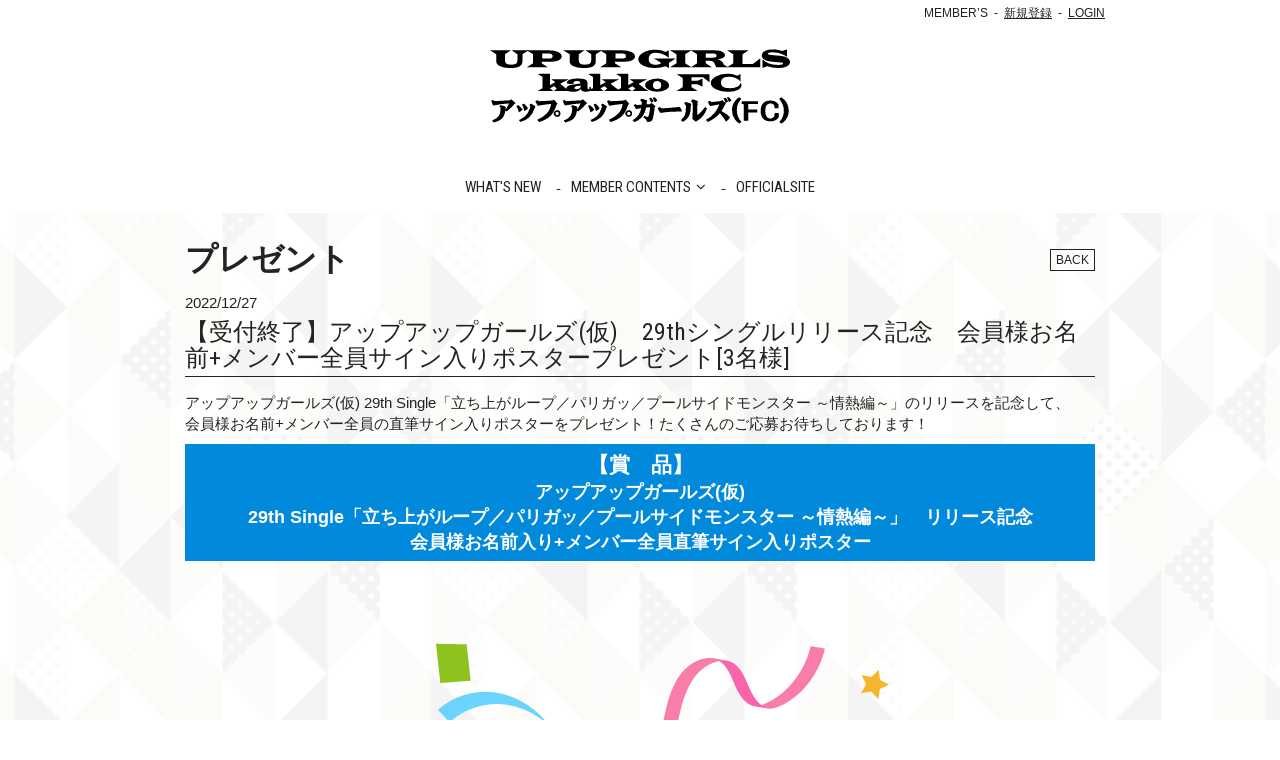

--- FILE ---
content_type: text/html; charset=utf-8
request_url: https://fc.upupgirlskakkokari.com/contents/607231?tag=all
body_size: 14542
content:
<!doctype html>
<html>
	<head>
		<meta charset="utf-8">
		<title>【受付終了】アップアップガールズ(仮)　29thシングルリリース記念　会員様お名前+メンバー全員サイン入りポスタープレゼント[3名様] | アップアップガールズ(FC)</title>
		<meta name="pinterest" content="nopin" description="申し訳ございません。ピンを保存することはお断りしております。" />
		<meta name="viewport" content="width=device-width, initial-scale=1.0, minimum-scale=1.0">
		<meta name="description" content="日本のアイドルグループ、アップアップガールズ(仮)、アップアップガールズ(2)の公式ファンクラブサイトです。ファンクラブにご入会いただくと、最新情報はもちろん、画像や動画など会員限定の特典が満載！まずは新規アカウント登録へ♪">
		<meta name="keywords" content="アップアップガールズ(仮),アップアップガールズ(2),UPUPGIRLS,upupgirls,アイドルグループ,（仮）,（2）,ガールズ,仙石みなみ,古川 小夏,森 咲樹,佐藤 綾乃,佐保 明梨,関根 梓,新井 愛瞳,高萩 千夏,吉川  茉優,鍛治島 彩,橋村 理子,中沖 凛">
		<meta name="Copyright" content="© YU-M Entertainment © CONNEQT PLUS CORP. © SPACE SHOWER NETWORKS INC.">
		<meta http-equiv="cleartype" content="on">
		<meta name="format-detection" content="telephone=no">
		<meta content="authenticity_token" name="csrf-param" />
<meta content="PSeLILRQiYreBGJyUMda9L7niXRfGlMxruCBeVUStX8=" name="csrf-token" />
		<link href="/assets/upupgirls/favicon-15c00eb3049102831a2a7f2759962eaf.png" rel="shortcut icon" type="image/vnd.microsoft.icon" />
		<link href="/assets/upupgirls/app/application-b2db6cb42477db4d3c99efa16d5c4893.css" media="all" rel="stylesheet" type="text/css" />
		<meta property="og:site_name" content="アップアップガールズ(FC)">
	<meta property="og:url" content="https://fc.upupgirlskakkokari.com/contents/607231">
	<meta property="og:title" content="【受付終了】アップアップガールズ(仮)　29thシングルリリース記念　会員様お名前+メンバー全員サイン入りポスタープレゼント[3名様]">
				<meta property="og:image" content="https://fc.upupgirlskakkokari.com/s3/skiyaki/uploads/ckeditor/pictures/484541/content_23303702.png">
			<meta property="og:description" content="アップアップガールズ(仮)&amp;nbsp;29th&amp;nbsp;Single「立ち上がループ／パリガッ／プールサイドモンスター&amp;nbsp;～情熱編～」のリリースを記念して、会員様お名前+メンバー全員の直筆サイン入りポスターをプレゼント！たくさんのご応募お待ちしております！【賞　品】アップアップガールズ(仮)29th&amp;nbsp;Single「立ち上がループ／パリガッ／プールサイドモンスター...">
	<meta property="og:type" content="article">
<meta property="og:locale" content="ja_JP">


		<link rel="apple-touch-icon-precomposed" href="https://fc.upupgirlskakkokari.com/assets/upupgirls/apple-touch-icon.png" type="image/png" />
		<link rel="apple-touch-icon" href="https://fc.upupgirlskakkokari.com/assets/upupgirls/apple-touch-icon.png" />
		  <script async src="https://www.googletagmanager.com/gtag/js?id=G-SZ3S5TFEC4"></script>
  <script>
    window.dataLayer = window.dataLayer || [];
    function gtag(){dataLayer.push(arguments);}
    gtag('js', new Date());

    gtag('config', 'G-SZ3S5TFEC4');
    gtag('event', 'custom_dimension', {
      'dimension': 'non_member',
      'send_to': 'G-SZ3S5TFEC4',
    });
  </script>

		
<link rel="preload" as="script" href="https://www.googletagmanager.com/gtm.js?id=GTM-P7ZDVSS">
<script>(function(w,d,s,l,i){w[l]=w[l]||[];w[l].push({'gtm.start':
new Date().getTime(),event:'gtm.js'});var f=d.getElementsByTagName(s)[0],
j=d.createElement(s),dl=l!='dataLayer'?'&l='+l:'';j.async=true;j.src=
'https://www.googletagmanager.com/gtm.js?id='+i+dl;f.parentNode.insertBefore(j,f);
})(window,document,'script','dataLayer','GTM-P7ZDVSS');</script>
	</head>
	<body id="contents" class="show">

			<script src="https://www.google.com/recaptcha/api.js" type="text/javascript"></script>

		
<noscript><iframe src="https://www.googletagmanager.com/ns.html?id=GTM-P7ZDVSS" height="0" width="0" style="display:none;visibility:hidden"></iframe></noscript>

		<svg class="defs" xmlns="http://www.w3.org/2000/svg">
<symbol id="logo" viewBox="0 0 838.98 207.63">
<title>アップアップガールズ(FC)</title>
<g id="titleLogo">
	<path d="M108.26,2.6l-17.6,11V33.88q0,9.4-8.42,13.93T56.42,52.33q-17.18,0-28-5.13T17.6,33.88V13.63L0,2.6H57.88L42,13.63v18q0,5.83,4.06,8.46t13,2.64q9.21,0,13.39-2.65t4.18-8.44v-18L60.64,2.6Z"/><path d="M102.87,2.6h62.88q15.28,0,25,4.83t9.77,12.39q0,6.93-8.3,10.88t-22.93,4H144.51V39L161.75,50H102.87L120.15,39V13.55Zm42.92,23.07h18.43q6.13,0,8.51-1.5t2.38-5.38q0-7.22-10.67-7.23H145.79Z"/><path d="M313.37,2.6l-17.6,11V33.88q0,9.4-8.42,13.93t-25.84,4.52q-17.18,0-28-5.13T222.7,33.88V13.63l-17.6-11h59.16l-15.92,11v18q0,5.83,4.06,8.46t13,2.64q9.21,0,13.39-2.65T283,31.67v-18L267,2.6Z"/><path d="M308,2.6h62.88q15.28,0,25,4.83t9.77,12.39q0,6.93-8.3,10.88t-22.93,4H349.61V39L366.86,50H308L325.26,39V13.55Zm42.92,23.07h18.43q6.13,0,8.51-1.5t2.38-5.38q0-7.22-10.67-7.23H350.89Z"/><path d="M499.6,2.45V23.15q-17.17-13.7-37.09-13.7-8.91,0-13.88,4.63t-5,12.88q0,16.23,19.61,16.23,9,0,14.54-3.74V36.88l-19.23-11.2H519L500.88,37.1V52.22l-10-5a97.42,97.42,0,0,1-30.92,5q-19.23,0-32.24-7.08t-13-17.55q0-10.92,14.21-18.8T462.8.89q16.87,0,28.91,6.24Z"/><path d="M503.5,2.6H563.6l-17.86,11V39L563.6,50H503.5L521.39,39V13.65Z"/><path d="M561.77,2.6h57.13l8.64,0,11.06.73q8.33,1,13.5,4.61t5.18,8.25q0,9-20.48,11.43,6.95,1.74,10.66,5t7.06,10.58L666,50H632.71Q628.4,39.86,625,35.1q-2.16-3-10-3H603.43V39l17.3,11h-59l17.3-11V13.69Zm41.66,20.51H620l5.17-.07q8.41,0,8.41-5.46,0-3.55-2.75-4.78t-10.75-1.23h-16.7Z"/><path d="M756,24.87V50H662.84l17.5-11V13.72L662.84,2.6h60.32L706,13.84V41.06h28.93Z"/><path d="M762.39,51.76V28q6.46,7.3,17.77,11.4a72.86,72.86,0,0,0,25,4.1q14.36,0,14.36-3.79a2.37,2.37,0,0,0-1.92-2.38,54.61,54.61,0,0,0-9.23-1.16l-10.52-.8Q779.47,34,771.88,31q-12.07-4.76-12.07-13.49,0-8.2,8.1-12.86T790.23,0A75.58,75.58,0,0,1,814.8,3.72l2,.69L830.33.31V20.37A73.45,73.45,0,0,0,790,8.2Q777,8.2,777,12q0,1.77,3.14,2.68A71,71,0,0,0,792,16.27l10.23.8Q821.51,18.6,828,21.66,839,26.8,839,35.42q0,7.72-8.67,12.29T807,52.28a108,108,0,0,1-32.12-5.11Z"/><path d="M167.58,67.87v32l15.25-8.41-11.9-8.1h49.74l-24.4,12.77,14.64,12,14,8.55H178.25l8.76-7-7.53-6.77-11.9,6,9.52,7.76h-44l14-8.55v-31l-14-8.51Z"/><path d="M278.11,104.32q5,.68,5,5.46,0,8.76-15.07,8.76-12.55,0-14.45-7.45a20.91,20.91,0,0,1-8.6,5.84q-4.7,1.61-13.17,1.62-18.35,0-18.35-8.59,0-9,16.94-11.42l4.4-.6,17.34-2.38V92.79q0-4.26-8.29-4.26-10.2,0-10.2,4.61a3.82,3.82,0,0,0,1.15,2.41,48.79,48.79,0,0,1-12.25,1.35q-7.86,0-7.86-4.68t8.62-7.8q8.61-3,22.31-3,14.45,0,20.75,2.73t6.29,9v13.16q0,5.11,2.81,5.11t3-4.18A19.08,19.08,0,0,0,278.11,104.32Zm-24.64-3-8.35,1.18-2.43.28q-6.8.87-6.8,4.72t6.1,3.71a15.23,15.23,0,0,0,8.21-2q3.28-2,3.28-5.1Z"/><path d="M308.59,67.87v32l15.25-8.41-11.9-8.1h49.74l-24.4,12.77,14.64,12,14,8.55H319.26l8.76-7-7.53-6.77-11.9,6,9.52,7.76h-44l14-8.55v-31l-14-8.51Z"/><path d="M386.79,67.87v32L402,91.47l-11.9-8.1h49.74l-24.4,12.77,14.64,12,14,8.55H397.46l8.76-7-7.53-6.77-11.9,6,9.52,7.76h-44l14-8.55v-31l-14-8.51Z"/><path d="M468.21,81.58a44,44,0,0,1,22.73,5.81q9.86,5.81,9.87,13.4,0,7.25-9.8,12.42t-23.58,5.17q-13.85,0-23.68-5.4t-9.83-13q0-7.6,10.06-13T468.21,81.58Zm-1.06,7q-11.42,0-11.42,11.72,0,11.13,11.7,11.13,11.35,0,11.35-11.1Q478.78,88.55,467.15,88.55Z"/><path d="M521.67,69.41H613.9V92.14L595.48,77.75H563.19v9.67h17.52l13.63-5.65v22.89l-13.63-7H563.19v7.81l17.39,10.95h-58.9l17.25-10.95V80.16Z"/><path d="M700.65,68.62v22q-10.88-14.11-32.84-14.11T645.81,93q0,8.26,5.94,11.95T671,108.66q12.53,0,20.88-4.06t7.94-9.95a2.85,2.85,0,0,0-.1-.65,6.31,6.31,0,0,1,3.62,5.75q0,8.54-10.45,13.79t-27.49,5.25q-19.59,0-33.74-7.26T617.48,94.2q0-10.22,14.25-18.3t32.33-8.07q15.63,0,27.71,5.92Z"/><path d="M30.29,155.77q13.82,3.81,13.82,5.74a8.31,8.31,0,0,1-.23,1.09,4.52,4.52,0,0,0-.16,1.55,47.43,47.43,0,0,1-.46,4.73,149,149,0,0,0,10-17.7,284.5,284.5,0,0,0-42.7,5.59,3.34,3.34,0,0,1-.93.16q-1.63,0-6.29-13.2l5-2.41q3.1,3.41,4.81,3.41,1.47,0,8.93-.47,18.79-1.08,32.06-1.63l5.36-3,12.42,10.87-3.65,2.17q-7.07,9.48-21.58,21L43,171.22q-2.56,16.93-11.88,24.38-7.76,6.06-20.73,8.93L5.84,199Q20,193.42,25,185.27q4.66-7.61,4.66-19.8a4.59,4.59,0,0,0-.78-3,9.23,9.23,0,0,0-1.16-1.09,17.24,17.24,0,0,1-1.55-1.32Z"/><path d="M79,155.69q9.47,7.3,12.27,13A32.24,32.24,0,0,1,80.83,176a61.18,61.18,0,0,0-7-17.39Zm1.86,42Q92.16,192.26,98,187.05q8.85-7.91,13.74-22.67a18.17,18.17,0,0,0,1.09-4.66q0-1.4-3-4.27l4.58-3.8q12.5,6.53,12.5,8.54a9.13,9.13,0,0,1-1,2.33,13.67,13.67,0,0,0-.93,2.33q-6.05,17.31-16.38,26.24Q100,198.7,84.64,203Zm14-46q7.92,6.37,11.49,13.2A25.17,25.17,0,0,1,96,172.38q-2.4-11.41-6.52-17.85Z"/><path d="M132,197.15q17.23-8,26.24-17.55a46.76,46.76,0,0,0,12.5-26.93q-12.27,1-24.15,2.95-6.75,1.16-7.53,1.24a12,12,0,0,0-2.87.55,7.22,7.22,0,0,1-1.63.38q-1.63,0-3-3-.47-1-1.55-3.26-1.79-3.72-3.26-6.91l6.13-2.64,1,1a5.08,5.08,0,0,0,3.8,1.87l4.27-.16q15.68-.54,32.22-1.71l5-2.48,9.94,11.88-2.48,1.86q-7.15,21.43-17.78,32t-31.6,17ZM188,170a9.4,9.4,0,0,1-.15,18.79,9.24,9.24,0,0,1-7.07-3.1,9.42,9.42,0,0,1,.7-13.28A9.33,9.33,0,0,1,188,170Zm-.31,4.73q-4.58,0-4.58,4.66t4.66,4.66q4.73,0,4.73-4.66T187.65,174.71Z"/><path d="M230.58,155.77q13.82,3.81,13.82,5.74a8.22,8.22,0,0,1-.23,1.09,4.52,4.52,0,0,0-.16,1.55,47.43,47.43,0,0,1-.47,4.73,148.92,148.92,0,0,0,10-17.7,284.49,284.49,0,0,0-42.7,5.59,3.34,3.34,0,0,1-.93.16q-1.63,0-6.29-13.2l5-2.41q3.1,3.41,4.81,3.41,1.47,0,8.93-.47,18.79-1.08,32.06-1.63l5.36-3,12.42,10.87-3.65,2.17q-7.07,9.48-21.58,21l-3.65-2.48q-2.56,16.93-11.88,24.38-7.76,6.06-20.73,8.93L206.13,199q14.21-5.59,19.17-13.74,4.66-7.61,4.66-19.8a4.59,4.59,0,0,0-.78-3,9.19,9.19,0,0,0-1.16-1.09,17.25,17.25,0,0,1-1.55-1.32Z"/><path d="M279.26,155.69q9.47,7.3,12.27,13a32.25,32.25,0,0,1-10.4,7.38,61.18,61.18,0,0,0-7-17.39Zm1.86,42q11.33-5.44,17.16-10.64,8.85-7.91,13.74-22.67a18.17,18.17,0,0,0,1.09-4.66q0-1.4-3-4.27l4.58-3.8q12.5,6.53,12.5,8.54a9.12,9.12,0,0,1-1,2.33,13.58,13.58,0,0,0-.93,2.33q-6.05,17.31-16.38,26.24-8.54,7.61-23.91,12Zm14-46q7.92,6.37,11.49,13.2a25.17,25.17,0,0,1-10.33,7.53q-2.4-11.41-6.52-17.85Z"/><path d="M332.28,197.15q17.23-8,26.24-17.55A46.75,46.75,0,0,0,371,152.67q-12.27,1-24.14,2.95-6.75,1.16-7.53,1.24a12,12,0,0,0-2.87.55,7.22,7.22,0,0,1-1.63.38q-1.63,0-3-3-.47-1-1.55-3.26-1.79-3.72-3.26-6.91l6.13-2.64,1,1a5.08,5.08,0,0,0,3.8,1.87l4.27-.16q15.68-.54,32.22-1.71l5-2.48,9.94,11.88-2.48,1.86q-7.15,21.43-17.78,32t-31.6,17Zm56-27.17a9.4,9.4,0,0,1-.15,18.79,9.24,9.24,0,0,1-7.07-3.1,9.42,9.42,0,0,1,.7-13.28A9.33,9.33,0,0,1,388.26,170Zm-.31,4.73q-4.58,0-4.58,4.66T388,184q4.73,0,4.73-4.66T387.95,174.71Z"/><path d="M398.81,198.23q20.26-12,24-33.77-2.65.31-8.54,1.48-4.34.77-5,.77-.93,0-2.25-1.94a82.07,82.07,0,0,1-5.2-9.09l5.59-2.8q1.71,2.72,3.57,2.72,1.09,0,3.34-.23t9.93-.7a65.25,65.25,0,0,0,.55-6.76q0-2.17-4.66-4.27l2.56-5.44a68.9,68.9,0,0,1,14.44,3.49q2.48.94,2.48,1.55a1.83,1.83,0,0,1-.23.78,12.09,12.09,0,0,0-.93,4.27c-.05,1-.23,2.82-.55,5.36q4.66-.31,9.16-.55l5.28-3.1,10.87,9-2.72,2.56q-2.18,22.59-5.28,32.61-1.86,5.82-5.36,7.3a20,20,0,0,1-8,1.32q-1,0-3-.07-.93-5.2-3.65-7.76a28.86,28.86,0,0,0-6.21-4.12l2.41-5q1.32.47,5,1.87A17.92,17.92,0,0,0,441.2,189q3.73,0,6.6-27.09-3.11.08-11.18.85-4.27,18.48-11.88,26.78a55,55,0,0,1-20.49,14ZM450,134.73a31.45,31.45,0,0,1,7.92,9.94,29,29,0,0,1-7.14,4.42,53.81,53.81,0,0,0-5.75-12Zm10.09-1.16A35.59,35.59,0,0,1,468,143a21.34,21.34,0,0,1-7.45,5,60.75,60.75,0,0,0-5.59-12.27Z"/><path d="M475.44,160.93a20.65,20.65,0,0,0,2.25,3c.47.47,1.6.7,3.41.7q6.21,0,22.28-1.32,8.31-.61,9.94-.77,13.28-.93,15.68-1.4a4.44,4.44,0,0,1,1-.16c.62,0,1.6,1,3,3a21.07,21.07,0,0,1,3.57,9.94H533.9q-39.2,0-54.57,3.57a9.9,9.9,0,0,1-1.79.23q-3,0-8.7-13.82Z"/><path d="M546.54,146.84q16.07,4,16.07,6.44a3,3,0,0,1-.39,1.09,23.1,23.1,0,0,0-.54,5.2q-.23,15.68-4,24.14-4.58,11.49-18.63,19.1l-5.28-4.89q7.45-6.44,10.48-12.81,3.65-7.53,3.65-21.58,0-6.6-.47-7.61-.62-1.24-4.5-3.65Zm19.18,47.43c.72-2.07.26-10.56.26-10.56l1-7.69.08-7q0-14.39-.7-19.42-.31-2.4-4.41-4.25l4.1-5.81A75.27,75.27,0,0,1,576.65,143q5,2.09,5,3.1a7.37,7.37,0,0,1-.7,1.63q-1.16,2.4-1.16,22.52,0,.47.08,3.4.08,4.49.08,8.05v2.47s16-13.35,21.84-23.91l4.81,5.36q-4.43,13-11.1,20.73-7,8.93-20,15.84Z"/><path d="M603.83,197a81.13,81.13,0,0,0,37.81-43.16q-4.82.69-10.71,1.86l-7.38,1.48q-3.81.69-6.21,1.32a5.64,5.64,0,0,1-.85.08q-2.48,0-7.06-12.5l6.36-2.17q.62.93.7,1c.41.57.67.93.77,1.09q.77,1.16,1.63,1.16,2.79,0,15.29-1.24,7.15-.77,10.17-1.24l4.81-3.1,10.95,10-2.33,1.94a131.64,131.64,0,0,1-10.48,19q16.07,8,24.14,17.39A42.2,42.2,0,0,1,660,202.27,155,155,0,0,0,651.42,189a71.56,71.56,0,0,0-8.62-10.33Q630.7,193.19,609,203Zm54.58-61.72a26,26,0,0,1,7.38,10,18.73,18.73,0,0,1-7,4.42,43,43,0,0,0-5.74-12.58Zm9.24-2a39.23,39.23,0,0,1,7.61,9.47,16.84,16.84,0,0,1-7.38,4.58,45.58,45.58,0,0,0-5.59-12.5Z"/><path d="M697.69,207.63a41.62,41.62,0,0,1-12.42-11.18,43.67,43.67,0,0,1-8.46-26.32,42.37,42.37,0,0,1,8.85-26.32,41.42,41.42,0,0,1,11.49-10.17l5.82,4.81q-12.74,12.66-12.73,31.05a48.17,48.17,0,0,0,13,33.46Z"/><path d="M814.42,133.8q21,13.35,21,37.73a41.83,41.83,0,0,1-8.85,25.93,40.56,40.56,0,0,1-11.64,10.17l-5.82-4.51a45.68,45.68,0,0,0,12.65-32.06q0-16.76-12.88-32.76Z"/><path d="M749.38,152.94H722.33v15.34h24.78v8H722.33v23.29h-12.5V156.35c0-3-1.21-3.41-3.55-3.41h-2.13v-8h45.23Z"/><path d="M796,164.87c-.21-5-.57-13.63-11.71-13.63-14,0-14.27,15.12-14.27,21.23,0,4.47,0,20.8,13.77,20.8,3.55,0,8.66-1.49,10.79-6a21.8,21.8,0,0,0,1.56-9.37h11.36v11.15c-2.77,5.4-9.44,12.14-23.5,12.14-22.79,0-27.05-16.76-27.05-29,0-10.79,3.48-29,26.77-29,5.11,0,17.11.71,23.22,11.57v10Z"/>
</g>
</symbol></svg>

<svg class="defs" xmlns="http://www.w3.org/2000/svg">
	<symbol id="logoSp" viewBox="0 0 1426 168.8">
		<g id="titleLogoHorizon">
			<path d="M108.2,2.8l-17.6,11V34c0,6.3-2.8,10.9-8.4,13.9S68,52.4,56.4,52.4s-20.8-1.7-28-5.1S17.6,39.4,17.6,34V13.7L0,2.7H57.8l-15.9,11v18c0,3.9,1.4,6.7,4.1,8.5s7,2.6,13,2.6,10.6-.9,13.4-2.7,4.2-4.6,4.2-8.4v-18L60.7,2.7h47.5Z"/><path d="M102.8,2.8h62.9c10.2,0,18.5,1.6,25,4.8s9.8,7.3,9.8,12.4c0,4.6-2.8,8.2-8.3,10.9s-13.2,4-22.9,4H144.5v4.3l17.2,11.1H102.8l17.3-11.1V13.8Zm42.9,23h18.4c4.1,0,6.9-.5,8.5-1.5s2.4-2.8,2.4-5.4c0-4.8-3.6-7.2-10.7-7.2H145.7V25.8Zm167.6-23-17.6,11V34c0,6.3-2.8,10.9-8.4,13.9s-14.2,4.5-25.8,4.5-20.8-1.7-28-5.1S222.7,39.4,222.7,34V13.7l-17.6-11h59.2l-15.9,11v18c0,3.9,1.4,6.7,4.1,8.5s7,2.6,13,2.6,10.6-.9,13.4-2.7,4.2-4.6,4.2-8.4v-18l-15.9-11h46.1v.1Z"/><path d="M307.9,2.8h62.9c10.2,0,18.5,1.6,25,4.8s9.8,7.3,9.8,12.4c0,4.6-2.8,8.2-8.3,10.9s-13.2,4-22.9,4H349.6v4.3l17.2,11.1H307.9l17.3-11.1V13.8l-17.3-11Zm42.9,23h18.4c4.1,0,6.9-.5,8.5-1.5s2.4-2.8,2.4-5.4c0-4.8-3.6-7.2-10.7-7.2H350.8V25.8ZM499.5,2.6V23.3c-11.4-9.1-23.8-13.7-37.1-13.7-5.9,0-10.6,1.5-13.9,4.6s-5,7.4-5,12.9c0,10.8,6.5,16.2,19.6,16.2,6,0,10.8-1.2,14.5-3.7V37L458.4,25.8h60.4l-18,11.5V52.4l-10-5a98,98,0,0,1-30.9,5c-12.8,0-23.6-2.4-32.2-7.1s-13-10.6-13-17.5c0-7.3,4.7-13.5,14.2-18.8s20.8-7.9,33.9-7.9c11.2,0,20.9,2.1,28.9,6.2Z"/><path d="M503.4,2.8h60.1l-17.9,11V39.1l17.9,11.1H503.4l17.9-11.1V13.8Z"/><path d="M561.7,2.8h65.7l11.1.7c5.6.7,10.1,2.2,13.5,4.6s5.2,5.1,5.2,8.2c0,6-6.8,9.8-20.5,11.4,4.6,1.2,8.2,2.8,10.7,5s4.8,5.7,7.1,10.6l11.4,6.9H632.7c-2.9-6.8-5.5-11.8-7.8-14.9-1.4-2-4.8-3-10-3H603.4v6.9l17.3,11h-59l17.3-11V13.9L561.7,2.8Zm41.6,20.5h16.6l5.2-.1c5.6,0,8.4-1.8,8.4-5.5q0-3.6-2.7-4.8c-1.8-.8-5.4-1.2-10.7-1.2H603.4Z"/><path d="M755.9,25V50.2H662.8l17.5-11V13.9L662.8,2.8h60.3L705.9,14V41.2h28.9Zm6.4,26.9V28.1c4.3,4.9,10.2,8.7,17.8,11.4a73.65,73.65,0,0,0,25,4.1c9.6,0,14.4-1.3,14.4-3.8a2.34,2.34,0,0,0-1.9-2.4,58.5,58.5,0,0,0-9.2-1.2l-10.5-.8C785.7,34.5,777,33,772,31.1c-8-3.2-12.1-7.7-12.1-13.5q0-8.25,8.1-12.9C773.4,1.6,780.8,0,790.3,0a75.67,75.67,0,0,1,24.6,3.7l2,.7L830.4.3V20.4A73.53,73.53,0,0,0,790,8.2c-8.6,0-12.9,1.3-12.9,3.8,0,1.2,1,2.1,3.1,2.7A75.2,75.2,0,0,0,792,16.3l10.2.8c12.8,1,21.4,2.5,25.8,4.6,7.3,3.4,10.9,8,10.9,13.8q0,7.65-8.7,12.3c-5.8,3-13.5,4.6-23.3,4.6a107.93,107.93,0,0,1-32.1-5.1l-12.5,4.6Z"/><path d="M890.3.9v32l15.2-8.4-11.9-8.1h49.7L918.9,29.2l14.6,12,14,8.5H900.9l8.8-7-7.5-6.8-11.9,6,9.5,7.8h-44l14-8.5v-31l-14-8.5L890.3.9Z"/><path d="M1000.8,37.3c3.4.5,5,2.3,5,5.5,0,5.8-5,8.8-15.1,8.8-8.4,0-13.2-2.5-14.5-7.5a20.54,20.54,0,0,1-8.6,5.8c-3.1,1.1-7.5,1.6-13.2,1.6-12.2,0-18.3-2.9-18.3-8.6,0-6,5.6-9.8,16.9-11.4l4.4-.6,17.3-2.4V25.7c0-2.8-2.8-4.3-8.3-4.3-6.8,0-10.2,1.5-10.2,4.6a3.87,3.87,0,0,0,1.2,2.4,48.83,48.83,0,0,1-12.3,1.3c-5.2,0-7.9-1.6-7.9-4.7s2.9-5.8,8.6-7.8,13.2-3,22.3-3c9.6,0,16.6.9,20.7,2.7s6.3,4.8,6.3,9V39.1c0,3.4.9,5.1,2.8,5.1s3-1.4,3-4.2c.3-.4.1-1.3-.1-2.7Zm-24.6-3-8.4,1.2-2.4.3c-4.5.6-6.8,2.2-6.8,4.7s2,3.7,6.1,3.7a15.8,15.8,0,0,0,8.2-2q3.3-2.1,3.3-5.1V34.3Z"/><path d="M1031.3.9v32l15.3-8.4-11.9-8.1h49.7L1060,29.2l14.6,12,14,8.5H1042l8.8-7-7.5-6.8-11.9,6,9.5,7.8h-44l14-8.5v-31l-14-8.5Z"/><path d="M1109.5.9v32l15.2-8.4-11.9-8.1h49.7l-24.4,12.8,14.6,12,14,8.5h-46.6l8.8-7-7.5-6.8-11.9,6,9.5,7.8h-44l14-8.5v-31l-14-8.5,34.5-.8Z"/><path d="M1190.9,14.6c8.6,0,16.2,1.9,22.7,5.8s9.9,8.3,9.9,13.4c0,4.8-3.3,9-9.8,12.4s-14.4,5.2-23.6,5.2-17.1-1.8-23.7-5.4-9.8-7.9-9.8-13,3.4-9.4,10.1-13,14.8-5.4,24.2-5.4Zm-1,6.9q-11.4,0-11.4,11.7,0,11.1,11.7,11.1c7.6,0,11.3-3.7,11.3-11.1C1201.5,25.5,1197.6,21.5,1189.9,21.5Zm54.5-19.1h92.2V25.1l-18.4-14.4h-32.3v9.7h17.5l13.6-5.6V37.7l-13.6-7h-17.5v7.8l17.4,10.9h-58.9l17.2-10.9V13.2L1244.4,2.4Zm179-.8v22c-7.3-9.4-18.2-14.1-32.8-14.1s-22,5.5-22,16.5c0,5.5,2,9.5,5.9,11.9s10.4,3.7,19.2,3.7c8.4,0,15.3-1.4,20.9-4.1s8.2-6,7.9-9.9a2,2,0,0,0-.1-.7q3.6,2.1,3.6,5.7c0,5.7-3.5,10.3-10.4,13.8s-16.1,5.2-27.5,5.2c-13.1,0-24.3-2.4-33.7-7.3s-14.1-10.6-14.1-17.3,4.8-12.9,14.3-18.3S1374.9.6,1386.9.6c10.4,0,19.7,2,27.7,5.9l8.8-4.9Z"/><path d="M30.2,116.9c9.2,2.5,13.8,4.5,13.8,5.7,0,.1-.1.5-.2,1.1a4.23,4.23,0,0,0-.2,1.6c-.1,1.3-.2,2.9-.5,4.7a146.82,146.82,0,0,0,10-17.7,277.81,277.81,0,0,0-42.7,5.6,5.07,5.07,0,0,1-.9.2q-1.65,0-6.3-13.2l5-2.4c2.1,2.3,3.7,3.4,4.8,3.4s4-.2,8.9-.5c12.5-.7,23.2-1.3,32.1-1.6l5.4-3,12.4,10.9-3.6,2.2q-7,9.45-21.6,21L43,132.4c-1.7,11.3-5.7,19.4-11.9,24.4-5.2,4-12.1,7-20.7,8.9l-4.6-5.5c9.5-3.7,15.9-8.3,19.2-13.7,3.1-5.1,4.7-11.7,4.7-19.8a5.1,5.1,0,0,0-.8-3,7.07,7.07,0,0,0-1.2-1.1c-.4-.3-.9-.7-1.6-1.3l4.1-4.4Zm48.7-.1c6.3,4.9,10.4,9.2,12.3,13a32.65,32.65,0,0,1-10.4,7.4,60.48,60.48,0,0,0-7-17.4Zm1.8,42c7.6-3.6,13.3-7.2,17.2-10.6,5.9-5.3,10.5-12.8,13.7-22.7a19.25,19.25,0,0,0,1.1-4.7c0-.9-1-2.4-3-4.3l4.6-3.8c8.3,4.4,12.5,7.2,12.5,8.5a7.58,7.58,0,0,1-1,2.3,8.47,8.47,0,0,0-.9,2.3c-4,11.5-9.5,20.3-16.4,26.2-5.7,5.1-13.7,9.1-23.9,12l-3.9-5.2Zm14-46A42,42,0,0,1,106.2,126a25.07,25.07,0,0,1-10.3,7.5c-1.6-7.6-3.8-13.6-6.5-17.9l5.3-2.8Zm37.2,45.5c11.5-5.3,20.2-11.2,26.2-17.5a47.09,47.09,0,0,0,12.5-26.9c-8.2.7-16.2,1.7-24.1,2.9q-6.75,1.2-7.5,1.2a18.13,18.13,0,0,0-2.9.5,5.71,5.71,0,0,1-1.6.4q-1.65,0-3-3c-.3-.7-.8-1.8-1.6-3.3l-3.3-6.9,6.1-2.6,1,1a5.2,5.2,0,0,0,3.8,1.9l4.3-.2c10.5-.4,21.2-.9,32.2-1.7l5-2.5,9.9,11.9-2.5,1.9c-4.8,14.3-10.7,24.9-17.8,32s-17.6,12.7-31.6,17l-5.1-6.1Zm56-27.2a8.87,8.87,0,0,1,6.8,3.1,9.19,9.19,0,0,1,2.4,6.3,8.7,8.7,0,0,1-2.8,6.6,9.39,9.39,0,0,1-16.1-6.7,8.92,8.92,0,0,1,3.1-6.9A9.58,9.58,0,0,1,187.9,131.1Zm-.3,4.7c-3.1,0-4.6,1.6-4.6,4.7s1.6,4.7,4.7,4.7,4.7-1.6,4.7-4.7-1.6-4.7-4.8-4.7Zm42.9-18.9c9.2,2.5,13.8,4.5,13.8,5.7,0,.1-.1.5-.2,1.1a4.23,4.23,0,0,0-.2,1.6c-.1,1.3-.2,2.9-.5,4.7a146.82,146.82,0,0,0,10-17.7,277.81,277.81,0,0,0-42.7,5.6,5.07,5.07,0,0,1-.9.2q-1.65,0-6.3-13.2l5-2.4c2.1,2.3,3.7,3.4,4.8,3.4s4-.2,8.9-.5c12.5-.7,23.2-1.3,32.1-1.6l5.4-3,12.4,10.9-3.6,2.2q-7.05,9.45-21.6,21l-3.6-2.5c-1.7,11.3-5.7,19.4-11.9,24.4-5.2,4-12.1,7-20.7,8.9l-4.6-5.5c9.5-3.7,15.9-8.3,19.2-13.7,3.1-5.1,4.7-11.7,4.7-19.8a5.1,5.1,0,0,0-.8-3,7.07,7.07,0,0,0-1.2-1.1c-.4-.3-.9-.7-1.6-1.3l4.1-4.4Zm48.7-.1c6.3,4.9,10.4,9.2,12.3,13a32.65,32.65,0,0,1-10.4,7.4,60.48,60.48,0,0,0-7-17.4Zm1.8,42c7.6-3.6,13.3-7.2,17.2-10.6,5.9-5.3,10.5-12.8,13.7-22.7a19.25,19.25,0,0,0,1.1-4.7c0-.9-1-2.4-3-4.3l4.6-3.8c8.3,4.4,12.5,7.2,12.5,8.5a7.58,7.58,0,0,1-1,2.3,8.47,8.47,0,0,0-.9,2.3c-4,11.5-9.5,20.3-16.4,26.2-5.7,5.1-13.7,9.1-23.9,12l-3.9-5.2Zm14-46A42,42,0,0,1,306.5,126a25.07,25.07,0,0,1-10.3,7.5c-1.6-7.6-3.8-13.6-6.5-17.9l5.3-2.8Zm37.2,45.5c11.5-5.3,20.2-11.2,26.2-17.5a47.09,47.09,0,0,0,12.5-26.9c-8.2.7-16.2,1.7-24.1,2.9q-6.75,1.2-7.5,1.2a18.13,18.13,0,0,0-2.9.5,5.71,5.71,0,0,1-1.6.4q-1.65,0-3-3c-.3-.7-.8-1.8-1.6-3.3l-3.3-6.9,6.1-2.6,1,1a5.2,5.2,0,0,0,3.8,1.9l4.3-.2c10.5-.4,21.2-.9,32.2-1.7l5-2.5,9.9,11.9-2.5,1.9c-4.8,14.3-10.7,24.9-17.8,32s-17.6,12.7-31.6,17Zm56-27.2a8.87,8.87,0,0,1,6.8,3.1,9.19,9.19,0,0,1,2.4,6.3,8.7,8.7,0,0,1-2.8,6.6,9.39,9.39,0,0,1-16.1-6.7,8.92,8.92,0,0,1,3.1-6.9A9.58,9.58,0,0,1,388.2,131.1Zm-.4,4.7c-3.1,0-4.6,1.6-4.6,4.7s1.6,4.7,4.7,4.7,4.7-1.6,4.7-4.7-1.5-4.7-4.8-4.7Zm10.9,23.6c13.5-8,21.5-19.3,24-33.8-1.8.2-4.6.7-8.5,1.5-2.9.5-4.6.8-5,.8-.6,0-1.4-.6-2.3-1.9a81.37,81.37,0,0,1-5.2-9.1l5.6-2.8q1.65,2.7,3.6,2.7c.7,0,1.8-.1,3.3-.2s4.8-.4,9.9-.7a54.53,54.53,0,0,0,.5-6.8c0-1.4-1.6-2.9-4.7-4.3l2.6-5.4a66,66,0,0,1,14.4,3.5c1.7.6,2.5,1.1,2.5,1.6a3.09,3.09,0,0,1-.2.8,12.51,12.51,0,0,0-.9,4.3c-.1,1-.2,2.8-.5,5.4,3.1-.2,6.2-.4,9.2-.5l5.3-3.1,10.9,9-2.7,2.6c-1.5,15.1-3.2,25.9-5.3,32.6-1.2,3.9-3,6.3-5.4,7.3a19.63,19.63,0,0,1-8,1.3c-.7,0-1.7,0-3-.1q-.9-5.25-3.6-7.8a31.72,31.72,0,0,0-6.2-4.1l2.4-5c.9.3,2.5.9,5,1.9a18.23,18.23,0,0,0,4.7,1.2c2.5,0,4.7-9,6.6-27.1-2.1.1-5.8.3-11.2.9-2.8,12.3-6.8,21.2-11.9,26.8-5.2,5.9-12.1,10.5-20.5,14l-5.4-5.5ZM450,95.9a32,32,0,0,1,7.9,9.9,29.91,29.91,0,0,1-7.1,4.4,56.47,56.47,0,0,0-5.7-12l4.9-2.3Zm10-1.2a33.89,33.89,0,0,1,7.8,9.5,21.47,21.47,0,0,1-7.5,5,57.61,57.61,0,0,0-5.6-12.3l5.3-2.2Zm15.3,27.4a18.7,18.7,0,0,0,2.3,3c.5.5,1.6.7,3.4.7,4.1,0,11.6-.4,22.3-1.3,5.5-.4,8.9-.7,9.9-.8,8.9-.6,14.1-1.1,15.7-1.4a5.76,5.76,0,0,1,1-.2q.9,0,3,3a20.57,20.57,0,0,1,3.6,9.9h-2.6q-39.15,0-54.6,3.6a6.89,6.89,0,0,1-1.8.2q-3,0-8.7-13.8l6.5-2.9ZM546.4,108c10.7,2.6,16.1,4.8,16.1,6.4a2.43,2.43,0,0,1-.4,1.1,21.51,21.51,0,0,0-.5,5.2c-.2,10.5-1.5,18.5-4,24.1-3.1,7.7-9.3,14-18.6,19.1l-5.3-4.9c5-4.3,8.5-8.6,10.5-12.8q3.6-7.5,3.6-21.6c0-4.4-.2-6.9-.5-7.6s-1.9-2-4.5-3.6l3.6-5.4Zm19.2,47.4c.7-2.1.3-10.6.3-10.6l1-7.7.1-7c0-9.6-.2-16.1-.7-19.4-.2-1.6-1.7-3-4.4-4.3l4.1-5.8a69.21,69.21,0,0,1,10.6,3.5c3.4,1.4,5,2.4,5,3.1a5,5,0,0,1-.7,1.6q-1.2,2.4-1.2,22.5c0,.3,0,1.4.1,3.4.1,3,.1,5.7.1,8.1v2.5s16-13.4,21.8-23.9l4.8,5.4c-3,8.6-6.6,15.6-11.1,20.7-4.7,6-11.3,11.2-20,15.8l-9.8-7.9Zm38.1,2.7a80.89,80.89,0,0,0,37.8-43.2c-3.2.5-6.8,1.1-10.7,1.9-4.1.8-6.6,1.3-7.4,1.5-2.5.5-4.6.9-6.2,1.3-.3,0-.6.1-.9.1-1.7,0-4-4.2-7.1-12.5l6.4-2.2c.4.6.6,1,.7,1,.4.6.7.9.8,1.1a2.14,2.14,0,0,0,1.6,1.2q2.85,0,15.3-1.2,7.2-.75,10.2-1.2l4.8-3.1,10.9,10-2.3,1.9a138.11,138.11,0,0,1-10.5,19c10.7,5.3,18.8,11.1,24.1,17.4a40.38,40.38,0,0,1-11.5,12.3c-2-3.6-4.9-8-8.5-13.3a68.82,68.82,0,0,0-8.6-10.3c-8.1,9.7-19.3,17.8-33.8,24.3Zm54.6-61.7a25.91,25.91,0,0,1,7.4,10,18.73,18.73,0,0,1-7,4.4A43.4,43.4,0,0,0,653,98.2l5.3-1.8Zm9.3-2a38.22,38.22,0,0,1,7.6,9.5,17.67,17.67,0,0,1-7.4,4.6A46.39,46.39,0,0,0,662.2,96Zm30,74.4a40.31,40.31,0,0,1-12.4-11.2,44,44,0,0,1-8.5-26.3,42.16,42.16,0,0,1,20.4-36.5l5.8,4.8c-8.5,8.4-12.7,18.8-12.7,31.1a48.18,48.18,0,0,0,13,33.5ZM814.3,94.9c14,8.9,21,21.5,21,37.7a41.71,41.71,0,0,1-8.9,25.9,41,41,0,0,1-11.6,10.2l-5.8-4.5a45.88,45.88,0,0,0,12.7-32.1c0-11.2-4.3-22.1-12.9-32.8l5.5-4.4Zm-65,19.2H722.2v15.3H747v8H722.2v23.3H709.7V117.5c0-3-1.2-3.4-3.5-3.4h-2.1v-8h45.2v8ZM795.9,126c-.2-5-.6-13.6-11.7-13.6-14,0-14.3,15.1-14.3,21.2,0,4.5,0,20.8,13.8,20.8,3.5,0,8.7-1.5,10.8-6,1.6-3.5,1.6-7.8,1.6-9.4h11.4v11.1c-2.8,5.4-9.4,12.1-23.5,12.1-22.8,0-27.1-16.8-27.1-29,0-10.8,3.5-29,26.8-29,5.1,0,17.1.7,23.2,11.6v10h-11v.2Z"/>
		</g>
	</symbol>
</svg>


		<div id="content-wrapper" class="wrapper">
			<div class="wrapper-content">
				<header class="header-sp visible-xs visible-sm">
		<p class="header-sp-logo title">
			<svg>
				<title>アップアップガールズ(FC)</title>
				<a xlink:href="/">
					<use xlink:href="#logoSp"/>
				</a>
			</svg>
		</p>

	<div class="btn-header-nav">
		<a>
			<div class="btn-menu-icon">
				<span></span>
				<span></span>
				<span></span>
			</div>
		</a>
	</div>
</header>

<nav class="header-nav-sp">
	<div class="nav-inner">
		<h2 class="nav-title text-center title">
			<svg>
				<title>アップアップガールズ(FC)</title>
				<a xlink:href="/">
					<rect width="100%" height="100%" class="link-rect" />
					<use class="nav-title-logo" xlink:href="#logo"/>
				</a>
			</svg>
		</h2>

		<div class="auth-menu">
			<ul class="auth-menu-list list-unstyled justify-center flex flex-wrap">
					<li class=""><a href="/signup" class="btn btn-auth">新規登録</a></li>
	<li class=""><a href="/signin" class="btn btn-auth">LOGIN</a></li>

			</ul>
		</div>

		<div class="nav-menu nav-menu-fanclub">
			<ul class="header-nav-list list-unstyled">
							<li>
				<a href="https://fc.upupgirlskakkokari.com/lotteries/7882">
					<i class="fa fa-angle-right" aria-hidden="true"></i>↑上々↑占い
</a>			</li>
			<li>
				<a href="/contents/member_blog">
					<i class="fa fa-angle-right" aria-hidden="true"></i>アプガ交換日記
</a>			</li>
			<li>
				<a href="/contents/qanda">
					<i class="fa fa-angle-right" aria-hidden="true"></i>アプガに話を聞け！
</a>			</li>
			<li>
				<a href="/group/gallery">
					<i class="fa fa-angle-right" aria-hidden="true"></i>アプガギャラリー
</a>			</li>
			<li>
				<a href="/movies/categories/movie">
					<i class="fa fa-angle-right" aria-hidden="true"></i>動画
</a>			</li>
			<li>
				<a href="/photos/wallpaper">
					<i class="fa fa-angle-right" aria-hidden="true"></i>壁紙
</a>			</li>
			<li>
				<a href="/contents/present">
					<i class="fa fa-angle-right" aria-hidden="true"></i>プレゼント
</a>			</li>
			<li>
				<a href="/contents/birthdaymail">
					<i class="fa fa-angle-right" aria-hidden="true"></i>バースデーメール
</a>			</li>
			<li>
				<a href="/contents/ticket">
					<i class="fa fa-angle-right" aria-hidden="true"></i>チケット
</a>			</li>
			<li>
				<a href="/contents/goods">
					<i class="fa fa-angle-right" aria-hidden="true"></i>会員限定グッズ
</a>			</li>
			<li>
				<a href="/contents/mizushina">
					<i class="fa fa-angle-right" aria-hidden="true"></i>みずしな孝之の推したいアプガ
</a>			</li>

			</ul>
		</div>

		<div class="nav-menu-official-site">
			<ul class="nav-menu-officialsite-list list-unstyled text-center">
				<li><a href="/#link" class="link-officiallinks">LINKS</a></li>
				<li><a href="/contents/sns">SNS</a></li>
			</ul>
		</div>
	</div>
</nav>

				<header class="header hidden-sm hidden-xs">
	<div class="container header-inner">
		<h1 class="header-logo text-center">
			<svg>
				<a xlink:href="/">
					<title>アップアップガールズ(FC)</title>
					<rect width="100%" height="100%" class="link-rect" />
					<use xlink:href="#logo"/>
				</a>
			</svg>
		</h1>

		<div class="header-auth-menu flex flex-wrap hidden-xs hidden-sm">
			<p class="header-auth-menu-title">MEMBER’S</p>
			<ul class="header-auth-menu-list list-unstyled flex flex-wrap">
					<li class=""><a href="/signup" class="">新規登録</a></li>
	<li class=""><a href="/signin" class="">LOGIN</a></li>

			</ul>
		</div>

		<div class="header-auth-menu-sp visible-xs">
			<ul class="header-auth-menu-list list-unstyled flex flex-wrap justify-center">
					<li class=""><a href="/signup" class="btn-default btn-auth btn">新規登録</a></li>
	<li class=""><a href="/signin" class="btn-default btn-auth btn">LOGIN</a></li>

			</ul>
		</div>

	</div>

	<nav class="header-nav hidden-xs hidden-sm">
		<div class="container">
			<ul class="header-nav-list list-unstyled flex justify-center align-center">
				<li class="header-nav-item"><a href="/updates">WHAT&#x27;S NEW</a></li>
				<li class="header-nav-item member-menu dropdown">
					<a class="dropdown-trigger-link" id="dropdown-member-menu" data-target="#" data-toggle="dropdown" role="button" aria-haspopup="true" aria-expanded="false">MEMBER CONTENTS<i class="fa fa-angle-down" aria-hidden="true"></i></a>
					<ul class="dropdown-menu member-menu-list list-unstyled " aria-labelledby="dropdown-member-menu">
									<li>
				<a href="https://fc.upupgirlskakkokari.com/lotteries/7882">
					<i class="fa fa-angle-right" aria-hidden="true"></i>↑上々↑占い
</a>			</li>
			<li>
				<a href="/contents/member_blog">
					<i class="fa fa-angle-right" aria-hidden="true"></i>アプガ交換日記
</a>			</li>
			<li>
				<a href="/contents/qanda">
					<i class="fa fa-angle-right" aria-hidden="true"></i>アプガに話を聞け！
</a>			</li>
			<li>
				<a href="/group/gallery">
					<i class="fa fa-angle-right" aria-hidden="true"></i>アプガギャラリー
</a>			</li>
			<li>
				<a href="/movies/categories/movie">
					<i class="fa fa-angle-right" aria-hidden="true"></i>動画
</a>			</li>
			<li>
				<a href="/photos/wallpaper">
					<i class="fa fa-angle-right" aria-hidden="true"></i>壁紙
</a>			</li>
			<li>
				<a href="/contents/present">
					<i class="fa fa-angle-right" aria-hidden="true"></i>プレゼント
</a>			</li>
			<li>
				<a href="/contents/birthdaymail">
					<i class="fa fa-angle-right" aria-hidden="true"></i>バースデーメール
</a>			</li>
			<li>
				<a href="/contents/ticket">
					<i class="fa fa-angle-right" aria-hidden="true"></i>チケット
</a>			</li>
			<li>
				<a href="/contents/goods">
					<i class="fa fa-angle-right" aria-hidden="true"></i>会員限定グッズ
</a>			</li>
			<li>
				<a href="/contents/mizushina">
					<i class="fa fa-angle-right" aria-hidden="true"></i>みずしな孝之の推したいアプガ
</a>			</li>

					</ul>
				</li>
				<li class="header-nav-item"><a href="http://www.upupgirlskakkokari.com/" target="_blank">OFFICIALSITE</a></li>
			</ul>
		</div>
	</nav>
</header>

					<main class="main">
						<div class="content container">
							
<section class="show-details corner">
		<div class="corner-header flex flex-wrap align-center justify-between">
			<h2 class="corner-title title title-japanese">プレゼント</h2>
			<div class="historyback">
	<a class="btn btn-default btn-xs" href="#" onclick="history.back(); return false;">BACK</a>
</div>
		</div>
	<div class="details corner-details">
		<article class="contents-show">
			<div class="contents-show-header">
				<div class="meta">
					<p class="date"><time datetime="">2022/12/27</time></p>
				</div>
				<h3 class="title">【受付終了】アップアップガールズ(仮)　29thシングルリリース記念　会員様お名前+メンバー全員サイン入りポスタープレゼント[3名様]</h3>
			</div>

			<div class="contents-show-body">
				<div class="body">
					<p>アップアップガールズ(仮)&nbsp;29th&nbsp;Single「立ち上がループ／パリガッ／プールサイドモンスター&nbsp;～情熱編～」のリリースを記念して、<br />
会員様お名前+メンバー全員の直筆サイン入りポスターをプレゼント！たくさんのご応募お待ちしております！</p>

<div style="background:#018adb;padding:6px 0px;text-align:center;color:#ffffff;font-weight:bold;margin:0"><span style="font-size:140%;">【賞　品】</span><br />
<span style="font-size:120%;">アップアップガールズ(仮)<br />
29th&nbsp;Single「立ち上がループ／パリガッ／プールサイドモンスター&nbsp;～情熱編～」　リリース記念<br />
会員様お名前入り+メンバー全員直筆サイン入りポスター</span></div>

<p>&nbsp;</p>

<p style="text-align:center"><img alt="" src="/s3/skiyaki/uploads/ckeditor/pictures/484541/content_23303702.png" style="width: 842px;" /></p>

<p style="text-align:center">&nbsp;</p>

<p style="text-align:center;font-size:110%;color:#008CFF;font-weight:bold">■当選数:抽選で3名様</p>

<p style="text-align:center;font-size:110%;color:#f33;font-weight:bold">■応募期間:2022年12月27日(火)～2023年1月9(月・祝)23:59まで</p>

<p style="text-align: center;"><a href="/about/privacy">個人情報の保護に関する規約</a></p>

<p>※ご応募はお1人様1回までです。<br />
※プレゼントの発送は2月上旬頃を予定しております。<br />
※当選者の発表は発送をもって代えさせていただきます。</p>

<p>&nbsp;</p>
<!--<div style="text-align:center"><a href="https://fc.upupgirlskakkokari.com/dashboard/answers/present_202002/new" style="display:block;width:90%;margin:5px auto 10px;padding:10px 5px;background:#333;color:#ffffff;text-align:center;text-decoration:none;border-radius:6px;box-shadow:2px 2px 3px 1px #666"><strong>ご応募はこちら</strong></a></div>-->

<div style="text-align:center;font-weight:bold"><b>応募受付は終了いたしました</b></div>

<p>&nbsp;</p>

				</div>
			</div>

			<div class="contents-show-footer">


					<div class="next-prev clearfix">
							<div class="btn-next pull-right">
								<a href="/contents/607238?tag=all" class="btn btn-default btn-sm">次の記事</a>
							</div>
						<div class="btn-list text-center">
							<a href="/contents/present" class="btn btn-default btn-sm">一覧へ戻る</a>
						</div>
							<div class="btn-prev pull-left">
								<a href="/contents/297144?tag=all" class="btn btn-default btn-sm">前の記事</a>
							</div>
					</div>
				<div class="list-share-btns-wrap ">
	<ul class="list-share-btns social-list list-unstyled justify-end">
		<li class="list-share-btns-item btn-twitter">
			<a href="//twitter.com/share?ref_src=twsrc%5Etfw" class="twitter-share-button" data-text="【受付終了】アップアップガールズ(仮)　29thシングルリリース記念　会員様お名前+メンバー全員サイン入りポスタープレゼント[3名様] | アップアップガールズ(FC)" data-url="https://fc.upupgirlskakkokari.com/contents/607231" data-lang="ja" data-show-count="false">Tweet</a>
		</li>
			<li class="list-share-btns-item btn-facebook-share">
				<div class="fb-share-button" data-href="https%3A%2F%2Ffc.upupgirlskakkokari.com%2Fcontents%2F607231" data-layout="button" data-size="small"><a target="_blank" href="//www.facebook.com/sharer/sharer.php?u=https%3A%2F%2Ffc.upupgirlskakkokari.com%2Fcontents%2F607231&amp;src=sdkpreparse" class="fb-xfbml-parse-ignore">シェア</a></div>
			</li>
			<li class="list-share-btns-item btn-line">
				<div class="line-it-button" data-lang="ja" data-type="share-a" data-url="https://fc.upupgirlskakkokari.com/contents/607231" data-color="default" data-size="small" data-count="false" data-ver="3" style="display: none;"></div>
			</li>
	</ul>
</div>


			</div>
		</article>
	</div>
</section>

						</div>
					</main>
			</div>

			<footer class="footer">
	<div class="footer-btns text-right">
		<div class="container">
			<a href="#" class="btn btn-pagetop">
				<i class="fa fa-angle-double-up" aria-hidden="true"></i>
</a>		</div>
	</div>
	<div class="container">
		<div class="footer-menu">
			<ul class="footer-menu-list list-unstyled flex flex-wrap align-center justify-center">
				<li><a href="/about/membership">アプガ(FC)とは？</a></li>
				<li><a href="/dashboard">MY PAGE</a></li>
				<li><a href="/about/terms">利用規約</a></li>
				<li><a href="/about/privacy">個人情報の保護に関する規約</a></li>
				<li><a href="/about/law">特商法に基づく表示</a></li>
				<li><a href="/about/environment">推奨環境</a></li>
				<li><a href="/help">よくあるご質問/お問い合わせ</a></li>
				<li><a href="/dashboard/answers/draw/new">会員退会</a></li>
			</ul>
		</div>

		<div class="footer-text text-center">
			<p>掲載されているすべてのコンテンツ<br class="visible-xs">(記事、画像、音声データ、映像データ等)の無断転載を禁じます。</p>
			<p class="copyright"><small>© YU-M Entertainment <br class="visible-xs">© CONNEQT PLUS CORP. <br class="visible-xs">© SPACE SHOWER NETWORKS INC.</small></p>
		</div>
	</div>
</footer>
		</div>

		<!-- site_code=upupgirls -->
		<script src="//ajaxzip3.github.io/ajaxzip3.js" charset="UTF-8"></script>
		<script src="https://d.line-scdn.net/r/web/social-plugin/js/thirdparty/loader.min.js" async="async" defer="defer"></script>
		<script async src="//platform.twitter.com/widgets.js" charset="utf-8"></script>
		<script src="/assets/upupgirls/app/application-17327dfab2c68998e16388315fa6a2a3.js" type="text/javascript"></script>
		<script src="/assets/app/application_select_payment_type_form-47814d8c24b71831ca96a6510e21ddd9.js" type="text/javascript"></script>
		<script src="https://d.line-scdn.net/r/web/social-plugin/js/thirdparty/loader.min.js" async="async" defer="defer"></script>
		
<div id="fb-root"></div>
<script async defer crossorigin="anonymous" src="//connect.facebook.net/ja_JP/sdk.js#xfbml=1&version=v24.0&appId=141423446426805"></script>
		
		

	</body>
</html>


--- FILE ---
content_type: text/plain
request_url: https://www.google-analytics.com/j/collect?v=1&_v=j102&a=836673933&t=event&ni=0&_s=1&dl=https%3A%2F%2Ffc.upupgirlskakkokari.com%2Fcontents%2F607231%3Ftag%3Dall&ul=en-us%40posix&dt=%E3%80%90%E5%8F%97%E4%BB%98%E7%B5%82%E4%BA%86%E3%80%91%E3%82%A2%E3%83%83%E3%83%97%E3%82%A2%E3%83%83%E3%83%97%E3%82%AC%E3%83%BC%E3%83%AB%E3%82%BA(%E4%BB%AE)%E3%80%8029th%E3%82%B7%E3%83%B3%E3%82%B0%E3%83%AB%E3%83%AA%E3%83%AA%E3%83%BC%E3%82%B9%E8%A8%98%E5%BF%B5%E3%80%80%E4%BC%9A%E5%93%A1%E6%A7%98%E3%81%8A%E5%90%8D%E5%89%8D%2B%E3%83%A1%E3%83%B3%E3%83%90%E3%83%BC%E5%85%A8%E5%93%A1%E3%82%B5%E3%82%A4%E3%83%B3%E5%85%A5%E3%82%8A%E3%83%9D%E3%82%B9%E3%82%BF%E3%83%BC%E3%83%97%E3%83%AC%E3%82%BC%E3%83%B3%E3%83%88%5B3%E5%90%8D%E6%A7%98%5D%20%7C%20%E3%82%A2%E3%83%83%E3%83%97%E3%82%A2%E3%83%83%E3%83%97%E3%82%AC%E3%83%BC%E3%83%AB%E3%82%BA(FC)&sr=1280x720&vp=1280x720&ec=scroll&ea=scrolled%20-%2025%25&el=%2Fcontents%2F607231&_u=YADAAEABAAAAACAAI~&jid=2070733478&gjid=390485948&cid=1851766050.1769775396&tid=UA-50204182-4&_gid=327088682.1769775397&_r=1&_slc=1&gtm=45He61r1n81P7ZDVSSv9117779093za200zd9117779093&gcd=13l3l3l3l1l1&dma=0&tag_exp=102015666~103116026~103200004~104527906~104528500~104684208~104684211~115616985~115938465~115938469~116185181~116185182~116988315~117041587&z=1518896070
body_size: -453
content:
2,cG-P9RH7S98QZ